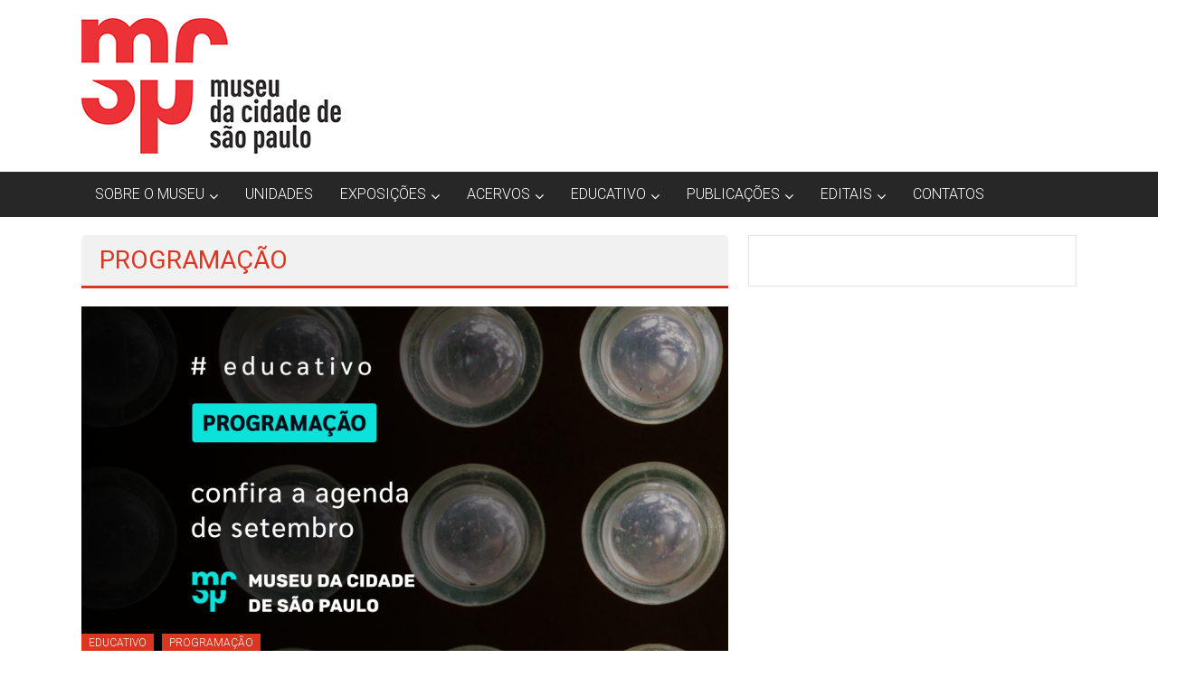

--- FILE ---
content_type: text/html; charset=UTF-8
request_url: https://www.museudacidade.prefeitura.sp.gov.br/category/educativo/programacao/
body_size: 13075
content:
<!DOCTYPE html>
<html lang="pt-BR">
<head>
	<meta charset="UTF-8">
	<meta name="viewport" content="width=device-width, initial-scale=1">
	<link rel="profile" href="https://gmpg.org/xfn/11">

	<title>PROGRAMAÇÃO &#8211; MCSP | Museu da Cidade de São Paulo</title>
<meta name='robots' content='max-image-preview:large' />
<meta name="dlm-version" content="5.1.7"><link rel='dns-prefetch' href='//www.googletagmanager.com' />
<link rel='dns-prefetch' href='//fonts.googleapis.com' />
<link rel="alternate" type="application/rss+xml" title="Feed para MCSP | Museu da Cidade de São Paulo &raquo;" href="https://www.museudacidade.prefeitura.sp.gov.br/feed/" />
<link rel="alternate" type="application/rss+xml" title="Feed de comentários para MCSP | Museu da Cidade de São Paulo &raquo;" href="https://www.museudacidade.prefeitura.sp.gov.br/comments/feed/" />
<link rel="alternate" type="application/rss+xml" title="Feed de categoria para MCSP | Museu da Cidade de São Paulo &raquo; PROGRAMAÇÃO" href="https://www.museudacidade.prefeitura.sp.gov.br/category/educativo/programacao/feed/" />
		<style>
			.lazyload,
			.lazyloading {
				max-width: 100%;
			}
		</style>
		<style id='wp-img-auto-sizes-contain-inline-css' type='text/css'>
img:is([sizes=auto i],[sizes^="auto," i]){contain-intrinsic-size:3000px 1500px}
/*# sourceURL=wp-img-auto-sizes-contain-inline-css */
</style>
<link rel='stylesheet' id='genesis-blocks-style-css-css' href='https://www.museudacidade.prefeitura.sp.gov.br/wp-content/plugins/genesis-blocks/dist/style-blocks.build.css?ver=1764959447' type='text/css' media='all' />
<style id='wp-emoji-styles-inline-css' type='text/css'>

	img.wp-smiley, img.emoji {
		display: inline !important;
		border: none !important;
		box-shadow: none !important;
		height: 1em !important;
		width: 1em !important;
		margin: 0 0.07em !important;
		vertical-align: -0.1em !important;
		background: none !important;
		padding: 0 !important;
	}
/*# sourceURL=wp-emoji-styles-inline-css */
</style>
<style id='classic-theme-styles-inline-css' type='text/css'>
.wp-block-button__link{background-color:#32373c;border-radius:9999px;box-shadow:none;color:#fff;font-size:1.125em;padding:calc(.667em + 2px) calc(1.333em + 2px);text-decoration:none}.wp-block-file__button{background:#32373c;color:#fff}.wp-block-accordion-heading{margin:0}.wp-block-accordion-heading__toggle{background-color:inherit!important;color:inherit!important}.wp-block-accordion-heading__toggle:not(:focus-visible){outline:none}.wp-block-accordion-heading__toggle:focus,.wp-block-accordion-heading__toggle:hover{background-color:inherit!important;border:none;box-shadow:none;color:inherit;padding:var(--wp--preset--spacing--20,1em) 0;text-decoration:none}.wp-block-accordion-heading__toggle:focus-visible{outline:auto;outline-offset:0}
/*# sourceURL=https://www.museudacidade.prefeitura.sp.gov.br/wp-content/plugins/gutenberg/build/styles/block-library/classic.min.css */
</style>
<style id='global-styles-inline-css' type='text/css'>
:root{--wp--preset--aspect-ratio--square: 1;--wp--preset--aspect-ratio--4-3: 4/3;--wp--preset--aspect-ratio--3-4: 3/4;--wp--preset--aspect-ratio--3-2: 3/2;--wp--preset--aspect-ratio--2-3: 2/3;--wp--preset--aspect-ratio--16-9: 16/9;--wp--preset--aspect-ratio--9-16: 9/16;--wp--preset--color--black: #000000;--wp--preset--color--cyan-bluish-gray: #abb8c3;--wp--preset--color--white: #ffffff;--wp--preset--color--pale-pink: #f78da7;--wp--preset--color--vivid-red: #cf2e2e;--wp--preset--color--luminous-vivid-orange: #ff6900;--wp--preset--color--luminous-vivid-amber: #fcb900;--wp--preset--color--light-green-cyan: #7bdcb5;--wp--preset--color--vivid-green-cyan: #00d084;--wp--preset--color--pale-cyan-blue: #8ed1fc;--wp--preset--color--vivid-cyan-blue: #0693e3;--wp--preset--color--vivid-purple: #9b51e0;--wp--preset--gradient--vivid-cyan-blue-to-vivid-purple: linear-gradient(135deg,rgb(6,147,227) 0%,rgb(155,81,224) 100%);--wp--preset--gradient--light-green-cyan-to-vivid-green-cyan: linear-gradient(135deg,rgb(122,220,180) 0%,rgb(0,208,130) 100%);--wp--preset--gradient--luminous-vivid-amber-to-luminous-vivid-orange: linear-gradient(135deg,rgb(252,185,0) 0%,rgb(255,105,0) 100%);--wp--preset--gradient--luminous-vivid-orange-to-vivid-red: linear-gradient(135deg,rgb(255,105,0) 0%,rgb(207,46,46) 100%);--wp--preset--gradient--very-light-gray-to-cyan-bluish-gray: linear-gradient(135deg,rgb(238,238,238) 0%,rgb(169,184,195) 100%);--wp--preset--gradient--cool-to-warm-spectrum: linear-gradient(135deg,rgb(74,234,220) 0%,rgb(151,120,209) 20%,rgb(207,42,186) 40%,rgb(238,44,130) 60%,rgb(251,105,98) 80%,rgb(254,248,76) 100%);--wp--preset--gradient--blush-light-purple: linear-gradient(135deg,rgb(255,206,236) 0%,rgb(152,150,240) 100%);--wp--preset--gradient--blush-bordeaux: linear-gradient(135deg,rgb(254,205,165) 0%,rgb(254,45,45) 50%,rgb(107,0,62) 100%);--wp--preset--gradient--luminous-dusk: linear-gradient(135deg,rgb(255,203,112) 0%,rgb(199,81,192) 50%,rgb(65,88,208) 100%);--wp--preset--gradient--pale-ocean: linear-gradient(135deg,rgb(255,245,203) 0%,rgb(182,227,212) 50%,rgb(51,167,181) 100%);--wp--preset--gradient--electric-grass: linear-gradient(135deg,rgb(202,248,128) 0%,rgb(113,206,126) 100%);--wp--preset--gradient--midnight: linear-gradient(135deg,rgb(2,3,129) 0%,rgb(40,116,252) 100%);--wp--preset--font-size--small: 13px;--wp--preset--font-size--medium: 20px;--wp--preset--font-size--large: 36px;--wp--preset--font-size--x-large: 42px;--wp--preset--spacing--20: 0.44rem;--wp--preset--spacing--30: 0.67rem;--wp--preset--spacing--40: 1rem;--wp--preset--spacing--50: 1.5rem;--wp--preset--spacing--60: 2.25rem;--wp--preset--spacing--70: 3.38rem;--wp--preset--spacing--80: 5.06rem;--wp--preset--shadow--natural: 6px 6px 9px rgba(0, 0, 0, 0.2);--wp--preset--shadow--deep: 12px 12px 50px rgba(0, 0, 0, 0.4);--wp--preset--shadow--sharp: 6px 6px 0px rgba(0, 0, 0, 0.2);--wp--preset--shadow--outlined: 6px 6px 0px -3px rgb(255, 255, 255), 6px 6px rgb(0, 0, 0);--wp--preset--shadow--crisp: 6px 6px 0px rgb(0, 0, 0);}:where(body) { margin: 0; }:where(.is-layout-flex){gap: 0.5em;}:where(.is-layout-grid){gap: 0.5em;}body .is-layout-flex{display: flex;}.is-layout-flex{flex-wrap: wrap;align-items: center;}.is-layout-flex > :is(*, div){margin: 0;}body .is-layout-grid{display: grid;}.is-layout-grid > :is(*, div){margin: 0;}body{padding-top: 0px;padding-right: 0px;padding-bottom: 0px;padding-left: 0px;}:root :where(.wp-element-button, .wp-block-button__link){background-color: #32373c;border-width: 0;color: #fff;font-family: inherit;font-size: inherit;font-style: inherit;font-weight: inherit;letter-spacing: inherit;line-height: inherit;padding-top: calc(0.667em + 2px);padding-right: calc(1.333em + 2px);padding-bottom: calc(0.667em + 2px);padding-left: calc(1.333em + 2px);text-decoration: none;text-transform: inherit;}.has-black-color{color: var(--wp--preset--color--black) !important;}.has-cyan-bluish-gray-color{color: var(--wp--preset--color--cyan-bluish-gray) !important;}.has-white-color{color: var(--wp--preset--color--white) !important;}.has-pale-pink-color{color: var(--wp--preset--color--pale-pink) !important;}.has-vivid-red-color{color: var(--wp--preset--color--vivid-red) !important;}.has-luminous-vivid-orange-color{color: var(--wp--preset--color--luminous-vivid-orange) !important;}.has-luminous-vivid-amber-color{color: var(--wp--preset--color--luminous-vivid-amber) !important;}.has-light-green-cyan-color{color: var(--wp--preset--color--light-green-cyan) !important;}.has-vivid-green-cyan-color{color: var(--wp--preset--color--vivid-green-cyan) !important;}.has-pale-cyan-blue-color{color: var(--wp--preset--color--pale-cyan-blue) !important;}.has-vivid-cyan-blue-color{color: var(--wp--preset--color--vivid-cyan-blue) !important;}.has-vivid-purple-color{color: var(--wp--preset--color--vivid-purple) !important;}.has-black-background-color{background-color: var(--wp--preset--color--black) !important;}.has-cyan-bluish-gray-background-color{background-color: var(--wp--preset--color--cyan-bluish-gray) !important;}.has-white-background-color{background-color: var(--wp--preset--color--white) !important;}.has-pale-pink-background-color{background-color: var(--wp--preset--color--pale-pink) !important;}.has-vivid-red-background-color{background-color: var(--wp--preset--color--vivid-red) !important;}.has-luminous-vivid-orange-background-color{background-color: var(--wp--preset--color--luminous-vivid-orange) !important;}.has-luminous-vivid-amber-background-color{background-color: var(--wp--preset--color--luminous-vivid-amber) !important;}.has-light-green-cyan-background-color{background-color: var(--wp--preset--color--light-green-cyan) !important;}.has-vivid-green-cyan-background-color{background-color: var(--wp--preset--color--vivid-green-cyan) !important;}.has-pale-cyan-blue-background-color{background-color: var(--wp--preset--color--pale-cyan-blue) !important;}.has-vivid-cyan-blue-background-color{background-color: var(--wp--preset--color--vivid-cyan-blue) !important;}.has-vivid-purple-background-color{background-color: var(--wp--preset--color--vivid-purple) !important;}.has-black-border-color{border-color: var(--wp--preset--color--black) !important;}.has-cyan-bluish-gray-border-color{border-color: var(--wp--preset--color--cyan-bluish-gray) !important;}.has-white-border-color{border-color: var(--wp--preset--color--white) !important;}.has-pale-pink-border-color{border-color: var(--wp--preset--color--pale-pink) !important;}.has-vivid-red-border-color{border-color: var(--wp--preset--color--vivid-red) !important;}.has-luminous-vivid-orange-border-color{border-color: var(--wp--preset--color--luminous-vivid-orange) !important;}.has-luminous-vivid-amber-border-color{border-color: var(--wp--preset--color--luminous-vivid-amber) !important;}.has-light-green-cyan-border-color{border-color: var(--wp--preset--color--light-green-cyan) !important;}.has-vivid-green-cyan-border-color{border-color: var(--wp--preset--color--vivid-green-cyan) !important;}.has-pale-cyan-blue-border-color{border-color: var(--wp--preset--color--pale-cyan-blue) !important;}.has-vivid-cyan-blue-border-color{border-color: var(--wp--preset--color--vivid-cyan-blue) !important;}.has-vivid-purple-border-color{border-color: var(--wp--preset--color--vivid-purple) !important;}.has-vivid-cyan-blue-to-vivid-purple-gradient-background{background: var(--wp--preset--gradient--vivid-cyan-blue-to-vivid-purple) !important;}.has-light-green-cyan-to-vivid-green-cyan-gradient-background{background: var(--wp--preset--gradient--light-green-cyan-to-vivid-green-cyan) !important;}.has-luminous-vivid-amber-to-luminous-vivid-orange-gradient-background{background: var(--wp--preset--gradient--luminous-vivid-amber-to-luminous-vivid-orange) !important;}.has-luminous-vivid-orange-to-vivid-red-gradient-background{background: var(--wp--preset--gradient--luminous-vivid-orange-to-vivid-red) !important;}.has-very-light-gray-to-cyan-bluish-gray-gradient-background{background: var(--wp--preset--gradient--very-light-gray-to-cyan-bluish-gray) !important;}.has-cool-to-warm-spectrum-gradient-background{background: var(--wp--preset--gradient--cool-to-warm-spectrum) !important;}.has-blush-light-purple-gradient-background{background: var(--wp--preset--gradient--blush-light-purple) !important;}.has-blush-bordeaux-gradient-background{background: var(--wp--preset--gradient--blush-bordeaux) !important;}.has-luminous-dusk-gradient-background{background: var(--wp--preset--gradient--luminous-dusk) !important;}.has-pale-ocean-gradient-background{background: var(--wp--preset--gradient--pale-ocean) !important;}.has-electric-grass-gradient-background{background: var(--wp--preset--gradient--electric-grass) !important;}.has-midnight-gradient-background{background: var(--wp--preset--gradient--midnight) !important;}.has-small-font-size{font-size: var(--wp--preset--font-size--small) !important;}.has-medium-font-size{font-size: var(--wp--preset--font-size--medium) !important;}.has-large-font-size{font-size: var(--wp--preset--font-size--large) !important;}.has-x-large-font-size{font-size: var(--wp--preset--font-size--x-large) !important;}
:where(.wp-block-columns.is-layout-flex){gap: 2em;}:where(.wp-block-columns.is-layout-grid){gap: 2em;}
:root :where(.wp-block-pullquote){font-size: 1.5em;line-height: 1.6;}
:where(.wp-block-post-template.is-layout-flex){gap: 1.25em;}:where(.wp-block-post-template.is-layout-grid){gap: 1.25em;}
:where(.wp-block-term-template.is-layout-flex){gap: 1.25em;}:where(.wp-block-term-template.is-layout-grid){gap: 1.25em;}
/*# sourceURL=global-styles-inline-css */
</style>
<link rel='stylesheet' id='wpsm_ac-font-awesome-front-css' href='https://www.museudacidade.prefeitura.sp.gov.br/wp-content/plugins/responsive-accordion-and-collapse/css/font-awesome/css/font-awesome.min.css?ver=6.9' type='text/css' media='all' />
<link rel='stylesheet' id='wpsm_ac_bootstrap-front-css' href='https://www.museudacidade.prefeitura.sp.gov.br/wp-content/plugins/responsive-accordion-and-collapse/css/bootstrap-front.css?ver=6.9' type='text/css' media='all' />
<link rel='stylesheet' id='rt-fontawsome-css' href='https://www.museudacidade.prefeitura.sp.gov.br/wp-content/plugins/the-post-grid/assets/vendor/font-awesome/css/font-awesome.min.css?ver=7.8.8' type='text/css' media='all' />
<link rel='stylesheet' id='rt-tpg-css' href='https://www.museudacidade.prefeitura.sp.gov.br/wp-content/plugins/the-post-grid/assets/css/thepostgrid.min.css?ver=7.8.8' type='text/css' media='all' />
<link rel='stylesheet' id='colornews-style-css' href='https://www.museudacidade.prefeitura.sp.gov.br/wp-content/themes/colornews/style.css?ver=6.9' type='text/css' media='all' />
<link rel='stylesheet' id='colornews-child-style-css' href='https://www.museudacidade.prefeitura.sp.gov.br/wp-content/themes/colornews-child/style.css?ver=6.9' type='text/css' media='all' />
<link crossorigin="anonymous" rel='stylesheet' id='colornews-google-fonts-css' href='//fonts.googleapis.com/css?family=Roboto%3A400%2C300%2C700%2C900&#038;subset=latin%2Clatin-ext&#038;display=swap' type='text/css' media='all' />
<link rel='stylesheet' id='colornews-fontawesome-css' href='https://www.museudacidade.prefeitura.sp.gov.br/wp-content/themes/colornews/font-awesome/css/font-awesome.min.css?ver=4.4.0' type='text/css' media='all' />
<script type="text/javascript" src="https://www.museudacidade.prefeitura.sp.gov.br/wp-includes/js/jquery/jquery.min.js?ver=3.7.1" id="jquery-core-js"></script>
<script type="text/javascript" src="https://www.museudacidade.prefeitura.sp.gov.br/wp-includes/js/jquery/jquery-migrate.min.js?ver=3.4.1" id="jquery-migrate-js"></script>
<script type="text/javascript" src="https://www.museudacidade.prefeitura.sp.gov.br/wp-content/plugins/menu-in-post/js/main-min.js?ver=6.9" id="menu_in_post_frontend_script-js"></script>

<!-- Snippet da etiqueta do Google (gtag.js) adicionado pelo Site Kit -->
<!-- Snippet do Google Análises adicionado pelo Site Kit -->
<script type="text/javascript" src="https://www.googletagmanager.com/gtag/js?id=GT-T5NBL5ZR" id="google_gtagjs-js" async></script>
<script type="text/javascript" id="google_gtagjs-js-after">
/* <![CDATA[ */
window.dataLayer = window.dataLayer || [];function gtag(){dataLayer.push(arguments);}
gtag("set","linker",{"domains":["www.museudacidade.prefeitura.sp.gov.br"]});
gtag("js", new Date());
gtag("set", "developer_id.dZTNiMT", true);
gtag("config", "GT-T5NBL5ZR");
//# sourceURL=google_gtagjs-js-after
/* ]]> */
</script>
<link rel="https://api.w.org/" href="https://www.museudacidade.prefeitura.sp.gov.br/wp-json/" /><link rel="alternate" title="JSON" type="application/json" href="https://www.museudacidade.prefeitura.sp.gov.br/wp-json/wp/v2/categories/52" /><link rel="EditURI" type="application/rsd+xml" title="RSD" href="https://www.museudacidade.prefeitura.sp.gov.br/xmlrpc.php?rsd" />
<meta name="generator" content="WordPress 6.9" />
<meta name="generator" content="Site Kit by Google 1.170.0" />        <style>
            :root {
                --tpg-primary-color: #0d6efd;
                --tpg-secondary-color: #0654c4;
                --tpg-primary-light: #c4d0ff
            }

                    </style>
				<script>
			document.documentElement.className = document.documentElement.className.replace('no-js', 'js');
		</script>
				<style>
			.no-js img.lazyload {
				display: none;
			}

			figure.wp-block-image img.lazyloading {
				min-width: 150px;
			}

			.lazyload,
			.lazyloading {
				--smush-placeholder-width: 100px;
				--smush-placeholder-aspect-ratio: 1/1;
				width: var(--smush-image-width, var(--smush-placeholder-width)) !important;
				aspect-ratio: var(--smush-image-aspect-ratio, var(--smush-placeholder-aspect-ratio)) !important;
			}

						.lazyload, .lazyloading {
				opacity: 0;
			}

			.lazyloaded {
				opacity: 1;
				transition: opacity 400ms;
				transition-delay: 0ms;
			}

					</style>
		<meta name="generator" content="Elementor 3.34.0-dev2; features: e_font_icon_svg, additional_custom_breakpoints; settings: css_print_method-external, google_font-enabled, font_display-swap">
			<style>
				.e-con.e-parent:nth-of-type(n+4):not(.e-lazyloaded):not(.e-no-lazyload),
				.e-con.e-parent:nth-of-type(n+4):not(.e-lazyloaded):not(.e-no-lazyload) * {
					background-image: none !important;
				}
				@media screen and (max-height: 1024px) {
					.e-con.e-parent:nth-of-type(n+3):not(.e-lazyloaded):not(.e-no-lazyload),
					.e-con.e-parent:nth-of-type(n+3):not(.e-lazyloaded):not(.e-no-lazyload) * {
						background-image: none !important;
					}
				}
				@media screen and (max-height: 640px) {
					.e-con.e-parent:nth-of-type(n+2):not(.e-lazyloaded):not(.e-no-lazyload),
					.e-con.e-parent:nth-of-type(n+2):not(.e-lazyloaded):not(.e-no-lazyload) * {
						background-image: none !important;
					}
				}
			</style>
			<style type="text/css" id="custom-background-css">
body.custom-background { background-color: #ffffff; background-image: url("https://www.museudacidade.prefeitura.sp.gov.br/wp-content/themes/colornews/img/bg-pattern.jpg"); background-position: left top; background-size: auto; background-repeat: repeat; background-attachment: scroll; }
</style>
	<!-- Não existe versão amphtml disponível para essa URL. --><link rel="icon" href="https://www.museudacidade.prefeitura.sp.gov.br/wp-content/uploads/2019/10/cropped-cropped-logo-museu-da-cidade-2019-cor2-01-5-32x32.png" sizes="32x32" />
<link rel="icon" href="https://www.museudacidade.prefeitura.sp.gov.br/wp-content/uploads/2019/10/cropped-cropped-logo-museu-da-cidade-2019-cor2-01-5-192x192.png" sizes="192x192" />
<link rel="apple-touch-icon" href="https://www.museudacidade.prefeitura.sp.gov.br/wp-content/uploads/2019/10/cropped-cropped-logo-museu-da-cidade-2019-cor2-01-5-180x180.png" />
<meta name="msapplication-TileImage" content="https://www.museudacidade.prefeitura.sp.gov.br/wp-content/uploads/2019/10/cropped-cropped-logo-museu-da-cidade-2019-cor2-01-5-270x270.png" />
</head>

<body class="archive category category-programacao category-52 custom-background wp-custom-logo wp-embed-responsive wp-theme-colornews wp-child-theme-colornews-child rttpg rttpg-7.8.8 radius-frontend rttpg-body-wrap rttpg-flaticon metaslider-plugin  wide group-blog elementor-beta elementor-default elementor-kit-5225">


<div id="page" class="hfeed site">
		<a class="skip-link screen-reader-text" href="#main">Skip to content</a>

	<header id="masthead" class="site-header" role="banner">
		<div class="top-header-wrapper clearfix">
			<div class="tg-container">
				<div class="tg-inner-wrap">
									</div><!-- .tg-inner-wrap end -->
			</div><!-- .tg-container end -->
					</div><!-- .top-header-wrapper end  -->

				<div class="middle-header-wrapper  clearfix">
			<div class="tg-container">
				<div class="tg-inner-wrap">
											<div class="logo">

							<a href="https://www.museudacidade.prefeitura.sp.gov.br/" class="custom-logo-link" rel="home"><img width="287" height="150" data-src="https://www.museudacidade.prefeitura.sp.gov.br/wp-content/uploads/2019/11/cropped-logo-museu-da-cidade-20192.png" class="custom-logo lazyload" alt="MCSP | Museu da Cidade de São Paulo" decoding="async" src="[data-uri]" style="--smush-placeholder-width: 287px; --smush-placeholder-aspect-ratio: 287/150;" /></a>
						</div><!-- #logo -->
											<div id="header-text" class="screen-reader-text">
													<h3 id="site-title">
								<a href="https://www.museudacidade.prefeitura.sp.gov.br/" title="MCSP | Museu da Cidade de São Paulo" rel="home">MCSP | Museu da Cidade de São Paulo</a>
							</h3><!-- #site-title -->
																		<p id="site-description">O Museu da Cidade de São Paulo – complexo cultural museológico, de natureza socioantropológica, geográfica e histórica – propõe constituir-se como um espaço de reflexão, que tem como objeto permanente de estudo a cidade de São Paulo, compreendendo os aspectos da cidade contemporânea a partir da perspectiva cultural e ambiental.</p>
						<!-- #site-description -->
					</div><!-- #header-text -->
					<div class="header-advertise">
											</div><!-- .header-advertise end -->
				</div><!-- .tg-inner-wrap end -->
			</div><!-- .tg-container end -->
		</div><!-- .middle-header-wrapper end -->

		
		<div class="bottom-header-wrapper clearfix">
			<div class="bottom-arrow-wrap">
				<div class="tg-container">
					<div class="tg-inner-wrap">
												<nav id="site-navigation" class="main-navigation clearfix" role="navigation">
							<div class="menu-toggle hide">Menu</div>
							<ul id="nav" class="menu"><li id="menu-item-5163" class="menu-item menu-item-type-post_type menu-item-object-page menu-item-has-children menu-item-5163"><a href="https://www.museudacidade.prefeitura.sp.gov.br/sobre-mcsp/">SOBRE O MUSEU</a>
<ul class="sub-menu">
	<li id="menu-item-5197" class="menu-item menu-item-type-post_type menu-item-object-page menu-item-5197"><a href="https://www.museudacidade.prefeitura.sp.gov.br/sobre-mcsp/">QUEM SOMOS</a></li>
	<li id="menu-item-5195" class="menu-item menu-item-type-post_type menu-item-object-page menu-item-5195"><a href="https://www.museudacidade.prefeitura.sp.gov.br/missao-visao-e-valores/">MISSÃO, VISÃO E VALORES</a></li>
	<li id="menu-item-6759" class="menu-item menu-item-type-post_type menu-item-object-page menu-item-6759"><a href="https://www.museudacidade.prefeitura.sp.gov.br/sobre-mcsp/plano-museologico-do-museu-da-cidade-de-sao-paulo/">PLANO MUSEOLÓGICO</a></li>
	<li id="menu-item-6761" class="menu-item menu-item-type-post_type menu-item-object-post menu-item-6761"><a href="https://www.museudacidade.prefeitura.sp.gov.br/audiodescricao/">AUDIODESCRIÇÃO</a></li>
</ul>
</li>
<li id="menu-item-8422" class="menu-item menu-item-type-post_type menu-item-object-page menu-item-8422"><a href="https://www.museudacidade.prefeitura.sp.gov.br/unidades/">UNIDADES</a></li>
<li id="menu-item-5168" class="menu-item menu-item-type-post_type menu-item-object-page menu-item-has-children menu-item-5168"><a href="https://www.museudacidade.prefeitura.sp.gov.br/exposicoes/">EXPOSIÇÕES</a>
<ul class="sub-menu">
	<li id="menu-item-7852" class="menu-item menu-item-type-post_type menu-item-object-page menu-item-7852"><a href="https://www.museudacidade.prefeitura.sp.gov.br/exposicoes/publicacoes/">PUBLICAÇÕES</a></li>
	<li id="menu-item-5170" class="menu-item menu-item-type-post_type menu-item-object-page menu-item-5170"><a href="https://www.museudacidade.prefeitura.sp.gov.br/exposicoes/emcartaz/">EM CARTAZ</a></li>
	<li id="menu-item-5171" class="menu-item menu-item-type-post_type menu-item-object-page menu-item-5171"><a href="https://www.museudacidade.prefeitura.sp.gov.br/exposicoes/exposicoes-encerradas/">ENCERRADAS</a></li>
	<li id="menu-item-5193" class="menu-item menu-item-type-post_type menu-item-object-page menu-item-5193"><a href="https://www.museudacidade.prefeitura.sp.gov.br/exposicoes/tour-virtual/">TOUR VIRTUAL E VÍDEOS</a></li>
	<li id="menu-item-5172" class="menu-item menu-item-type-post_type menu-item-object-page menu-item-5172"><a href="https://www.museudacidade.prefeitura.sp.gov.br/exposicoes/politica-de-exposicoes/">POLÍTICA DE EXPOSIÇÕES</a></li>
</ul>
</li>
<li id="menu-item-5797" class="menu-item menu-item-type-post_type menu-item-object-page menu-item-has-children menu-item-5797"><a href="https://www.museudacidade.prefeitura.sp.gov.br/acervos-2/">ACERVOS</a>
<ul class="sub-menu">
	<li id="menu-item-5179" class="menu-item menu-item-type-post_type menu-item-object-page menu-item-5179"><a href="https://www.museudacidade.prefeitura.sp.gov.br/acervos/">NOSSOS ACERVOS</a></li>
	<li id="menu-item-5180" class="menu-item menu-item-type-post_type menu-item-object-page menu-item-5180"><a href="https://www.museudacidade.prefeitura.sp.gov.br/acervos/emprestimos-e-consultas/">EMPRÉSTIMOS E CONSULTAS</a></li>
	<li id="menu-item-5181" class="menu-item menu-item-type-post_type menu-item-object-page menu-item-5181"><a href="https://www.museudacidade.prefeitura.sp.gov.br/acervos/politica-de-aquisicao-e-descarte/">POLÍTICA DE GESTÃO DE ACERVOS</a></li>
</ul>
</li>
<li id="menu-item-5175" class="menu-item menu-item-type-taxonomy menu-item-object-category current-category-ancestor menu-item-has-children menu-item-5175"><a href="https://www.museudacidade.prefeitura.sp.gov.br/category/educativo/">EDUCATIVO</a>
<ul class="sub-menu">
	<li id="menu-item-5798" class="menu-item menu-item-type-post_type menu-item-object-page menu-item-5798"><a href="https://www.museudacidade.prefeitura.sp.gov.br/agendamentos/">AGENDAMENTO DE GRUPOS</a></li>
	<li id="menu-item-7276" class="menu-item menu-item-type-post_type menu-item-object-post menu-item-7276"><a href="https://www.museudacidade.prefeitura.sp.gov.br/programacao-educativa/">PROGRAMAÇÃO EDUCATIVA</a></li>
	<li id="menu-item-7256" class="menu-item menu-item-type-post_type menu-item-object-post menu-item-7256"><a href="https://www.museudacidade.prefeitura.sp.gov.br/rede-de-acessos-2/">FORMAÇÃO PARA PROFESSORES</a></li>
	<li id="menu-item-7748" class="menu-item menu-item-type-post_type menu-item-object-post menu-item-7748"><a href="https://www.museudacidade.prefeitura.sp.gov.br/elementor-7742/">VISITA PARA GUIAS DE TURISMO</a></li>
	<li id="menu-item-7238" class="menu-item menu-item-type-post_type menu-item-object-post menu-item-has-children menu-item-7238"><a href="https://www.museudacidade.prefeitura.sp.gov.br/escola-de-acessos/">ESCOLA DE ACESSOS</a>
	<ul class="sub-menu">
		<li id="menu-item-7267" class="menu-item menu-item-type-post_type menu-item-object-post menu-item-7267"><a href="https://www.museudacidade.prefeitura.sp.gov.br/beco-vivo-espaco-de-convivencia/">BECO VIVO: ESPAÇO DE CONVIVÊNCIA</a></li>
		<li id="menu-item-7249" class="menu-item menu-item-type-post_type menu-item-object-post menu-item-7249"><a href="https://www.museudacidade.prefeitura.sp.gov.br/rede-de-acessos/">REDE DE ACESSOS</a></li>
		<li id="menu-item-7760" class="menu-item menu-item-type-post_type menu-item-object-post menu-item-7760"><a href="https://www.museudacidade.prefeitura.sp.gov.br/7704-2/">Guia da Rede de Acessos</a></li>
	</ul>
</li>
</ul>
</li>
<li id="menu-item-6471" class="menu-item menu-item-type-taxonomy menu-item-object-category menu-item-has-children menu-item-6471"><a href="https://www.museudacidade.prefeitura.sp.gov.br/category/publicacoes-2/">PUBLICAÇÕES</a>
<ul class="sub-menu">
	<li id="menu-item-5877" class="menu-item menu-item-type-post_type menu-item-object-page menu-item-5877"><a href="https://www.museudacidade.prefeitura.sp.gov.br/programacao/dialogos-no-museu/livro_dialogos_entre_museu_e_tecnologia/">Diálogos Entre Museu e Tecnologia</a></li>
	<li id="menu-item-5789" class="menu-item menu-item-type-post_type menu-item-object-page menu-item-has-children menu-item-5789"><a href="https://www.museudacidade.prefeitura.sp.gov.br/materiais-educativos/">PUBLICAÇÕES EDUCATIVAS</a>
	<ul class="sub-menu">
		<li id="menu-item-7695" class="menu-item menu-item-type-post_type menu-item-object-post menu-item-7695"><a href="https://www.museudacidade.prefeitura.sp.gov.br/tamanduatei-corpo-identidade-e-memoria/">Tamanduateí: corpo, identidade e memória</a></li>
		<li id="menu-item-7509" class="menu-item menu-item-type-post_type menu-item-object-post menu-item-7509"><a href="https://www.museudacidade.prefeitura.sp.gov.br/chao-educativo/">Chão Educativo</a></li>
		<li id="menu-item-6828" class="menu-item menu-item-type-post_type menu-item-object-post menu-item-6828"><a href="https://www.museudacidade.prefeitura.sp.gov.br/sinalario-a-cidade-e-seus-sinais/">Sinalário – A cidade e seus sinais</a></li>
		<li id="menu-item-6627" class="menu-item menu-item-type-post_type menu-item-object-post menu-item-6627"><a href="https://www.museudacidade.prefeitura.sp.gov.br/cartografias-da-imigracao-no-centro-de-sao-paulo/">Cartografias da imigração no centro de São Paulo</a></li>
		<li id="menu-item-6606" class="menu-item menu-item-type-post_type menu-item-object-post menu-item-6606"><a href="https://www.museudacidade.prefeitura.sp.gov.br/memorias-soterradas/">Memórias Soterradas</a></li>
		<li id="menu-item-6590" class="menu-item menu-item-type-post_type menu-item-object-post menu-item-6590"><a href="https://www.museudacidade.prefeitura.sp.gov.br/ludo-rio-das-casas/">Ludo Rio das Casas</a></li>
		<li id="menu-item-6493" class="menu-item menu-item-type-post_type menu-item-object-post menu-item-6493"><a href="https://www.museudacidade.prefeitura.sp.gov.br/material-educativo-interseccoes-negrosas-indigenas-e-perifericosas-na-cidade-de-sao-paulo/">Intersecções – Negros(as), Indígenas e Periféricos(as)</a></li>
		<li id="menu-item-5823" class="menu-item menu-item-type-post_type menu-item-object-post menu-item-5823"><a href="https://www.museudacidade.prefeitura.sp.gov.br/infancias-em-sao-paulo-publicacao-para-professores/">Infâncias em São Paulo</a></li>
		<li id="menu-item-5824" class="menu-item menu-item-type-post_type menu-item-object-post menu-item-5824"><a href="https://www.museudacidade.prefeitura.sp.gov.br/material-educativo-memoria-da-resistencia/">Memória da Resistência</a></li>
	</ul>
</li>
	<li id="menu-item-6474" class="menu-item menu-item-type-taxonomy menu-item-object-category menu-item-has-children menu-item-6474"><a href="https://www.museudacidade.prefeitura.sp.gov.br/category/vamosconversar/">#VAMOSCONVERSAR</a>
	<ul class="sub-menu">
		<li id="menu-item-6721" class="menu-item menu-item-type-post_type menu-item-object-post menu-item-6721"><a href="https://www.museudacidade.prefeitura.sp.gov.br/elementor-6711/">Religiosidade em São Paulo: Arte, política e sociedade</a></li>
		<li id="menu-item-6697" class="menu-item menu-item-type-post_type menu-item-object-post menu-item-6697"><a href="https://www.museudacidade.prefeitura.sp.gov.br/uma-sao-paulo-negra/">Entre a rua 15 de novembro e o Largo Paissandu: Uma São Paulo Negra</a></li>
		<li id="menu-item-6243" class="menu-item menu-item-type-post_type menu-item-object-page menu-item-6243"><a href="https://www.museudacidade.prefeitura.sp.gov.br/territorios-educacionais-pertencimento-e-inclusao-nos-espacos-urbanos/">Territórios Educacionais</a></li>
		<li id="menu-item-5945" class="menu-item menu-item-type-post_type menu-item-object-page menu-item-5945"><a href="https://www.museudacidade.prefeitura.sp.gov.br/o-que-comemorar-a-festa-como-instrumento-politico/">O que comemorar? A festa como instrumento político</a></li>
		<li id="menu-item-5841" class="menu-item menu-item-type-post_type menu-item-object-page menu-item-5841"><a href="https://www.museudacidade.prefeitura.sp.gov.br/5834-2/">Mulheres em movimento</a></li>
		<li id="menu-item-5822" class="menu-item menu-item-type-post_type menu-item-object-post menu-item-5822"><a href="https://www.museudacidade.prefeitura.sp.gov.br/materiais-educativos-a-partir-deste-mes-o-museu-da-cidade-de-sao-paulo-disponibilizara-conteudos-em-pdf-para-serem-utilizados-por-educadores-professores-e-curiosos/">Praças e parques de São Paulo</a></li>
	</ul>
</li>
	<li id="menu-item-5183" class="menu-item menu-item-type-post_type menu-item-object-page menu-item-has-children menu-item-5183"><a href="https://www.museudacidade.prefeitura.sp.gov.br/revista/">REVISTA MEMORICIDADE</a>
	<ul class="sub-menu">
		<li id="menu-item-5184" class="menu-item menu-item-type-post_type menu-item-object-page menu-item-5184"><a href="https://www.museudacidade.prefeitura.sp.gov.br/revista/sobre-a-revista/">Sobre a Revista</a></li>
		<li id="menu-item-5188" class="menu-item menu-item-type-post_type menu-item-object-page menu-item-5188"><a href="https://www.museudacidade.prefeitura.sp.gov.br/revista/expediente/">Expediente</a></li>
		<li id="menu-item-5186" class="menu-item menu-item-type-post_type menu-item-object-page menu-item-5186"><a href="https://www.museudacidade.prefeitura.sp.gov.br/revista/conselho-editorial/">Conselho Editorial</a></li>
		<li id="menu-item-5185" class="menu-item menu-item-type-post_type menu-item-object-page menu-item-5185"><a href="https://www.museudacidade.prefeitura.sp.gov.br/revista/submissoes/">Edital</a></li>
		<li id="menu-item-5190" class="menu-item menu-item-type-post_type menu-item-object-page menu-item-5190"><a href="https://www.museudacidade.prefeitura.sp.gov.br/revista/numero-atual/">Número Atual</a></li>
		<li id="menu-item-5189" class="menu-item menu-item-type-post_type menu-item-object-page menu-item-5189"><a href="https://www.museudacidade.prefeitura.sp.gov.br/revista/numero-anterior/">Número Anterior</a></li>
		<li id="menu-item-5187" class="menu-item menu-item-type-post_type menu-item-object-page menu-item-5187"><a href="https://www.museudacidade.prefeitura.sp.gov.br/revista/declaracao-privacidade/">Declaração de Privacidade</a></li>
	</ul>
</li>
</ul>
</li>
<li id="menu-item-7026" class="menu-item menu-item-type-post_type menu-item-object-page menu-item-has-children menu-item-7026"><a href="https://www.museudacidade.prefeitura.sp.gov.br/editais-2/">EDITAIS</a>
<ul class="sub-menu">
	<li id="menu-item-7017" class="menu-item menu-item-type-post_type menu-item-object-page menu-item-7017"><a href="https://www.museudacidade.prefeitura.sp.gov.br/editalartenomuseudacidade/">Edital de Artes Visuais</a></li>
</ul>
</li>
<li id="menu-item-5178" class="menu-item menu-item-type-post_type menu-item-object-page menu-item-5178"><a href="https://www.museudacidade.prefeitura.sp.gov.br/contato/">CONTATOS</a></li>
</ul>						</nav><!-- .nav end -->
											</div><!-- #tg-inner-wrap -->
				</div><!-- #tg-container -->
			</div><!-- #bottom-arrow-wrap -->
		</div><!-- #bottom-header-wrapper -->

		
			</header><!-- #masthead -->
		
   
   <div id="main" class="clearfix">
      <div class="tg-container">
         <div class="tg-inner-wrap clearfix">
            <div id="main-content-section clearfix">
               <div id="primary">

            		
            			<header class="page-header">
            				<h1 class="page-title">PROGRAMAÇÃO</h1>            			</header><!-- .page-header -->

            			            			
            				
<article id="post-7876" class="post-7876 post type-post status-publish format-standard has-post-thumbnail hentry category-educativo category-programacao">
   
   
   <div class="figure-cat-wrap featured-image-enable">
               <div class="featured-image">
            <a href="https://www.museudacidade.prefeitura.sp.gov.br/programacao-educativa-setembro/" title="PROGRAMAÇÃO EDUCATIVA | SETEMBRO"><img fetchpriority="high" width="715" height="400" src="https://www.museudacidade.prefeitura.sp.gov.br/wp-content/uploads/2025/09/Feed-1_Programacao-Setembro-715x400.png" class="attachment-colornews-featured-image size-colornews-featured-image wp-post-image" alt="" decoding="async" /></a>
         </div>
      
      <div class="category-collection"><span class="cat-links"><a href="https://www.museudacidade.prefeitura.sp.gov.br/category/educativo/"  rel="category tag">EDUCATIVO</a></span>&nbsp;<span class="cat-links"><a href="https://www.museudacidade.prefeitura.sp.gov.br/category/educativo/programacao/"  rel="category tag">PROGRAMAÇÃO</a></span>&nbsp;</div>   </div>

   
   <span class="posted-on"><a href="https://www.museudacidade.prefeitura.sp.gov.br/programacao-educativa-setembro/" title="14:37" rel="bookmark"><time class="entry-date published" datetime="2025-09-05T14:37:10-03:00">5 de setembro de 2025</time><time class="updated" datetime="2025-09-05T14:40:40-03:00">5 de setembro de 2025</time></a></span>
   <header class="entry-header">
      <h2 class="entry-title">
         <a href="https://www.museudacidade.prefeitura.sp.gov.br/programacao-educativa-setembro/" title="PROGRAMAÇÃO EDUCATIVA | SETEMBRO">PROGRAMAÇÃO EDUCATIVA | SETEMBRO</a>
      </h2>
   </header>

   <div class="below-entry-meta">
			<span class="byline"><span class="author vcard"><i class="fa fa-user"></i><a class="url fn n" href="https://www.museudacidade.prefeitura.sp.gov.br/author/admin/" title="Admin">
																															Posted By: Admin						</a></span></span>

			</div>
	<div class="entry-content">
		<p>Confira a programação educativa, no mês de setembro, do educativo Museu da Cidade de São Paulo! Cartografias do Ipiranga Com Lidia Bardaouil e Wellington</p>

			</div><!-- .entry-content -->

   <div class="entry-anchor-link">
      <a class="more-link" title="PROGRAMAÇÃO EDUCATIVA | SETEMBRO" href="https://www.museudacidade.prefeitura.sp.gov.br/programacao-educativa-setembro/"><span>Read more</span></a>
   </div>

   </article><!-- #post-## -->
            			
            				
<article id="post-7622" class="post-7622 post type-post status-publish format-standard has-post-thumbnail hentry category-educativo category-programacao">
   
   
   <div class="figure-cat-wrap featured-image-enable">
               <div class="featured-image">
            <a href="https://www.museudacidade.prefeitura.sp.gov.br/maio-programacao-educativa/" title="MAIO | PROGRAMAÇÃO EDUCATIVA"><img width="715" height="400" data-src="https://www.museudacidade.prefeitura.sp.gov.br/wp-content/uploads/2025/04/bannersite-3-715x400.jpg" class="attachment-colornews-featured-image size-colornews-featured-image wp-post-image lazyload" alt="" decoding="async" src="[data-uri]" style="--smush-placeholder-width: 715px; --smush-placeholder-aspect-ratio: 715/400;" /></a>
         </div>
      
      <div class="category-collection"><span class="cat-links"><a href="https://www.museudacidade.prefeitura.sp.gov.br/category/educativo/"  rel="category tag">EDUCATIVO</a></span>&nbsp;<span class="cat-links"><a href="https://www.museudacidade.prefeitura.sp.gov.br/category/educativo/programacao/"  rel="category tag">PROGRAMAÇÃO</a></span>&nbsp;</div>   </div>

   
   <span class="posted-on"><a href="https://www.museudacidade.prefeitura.sp.gov.br/maio-programacao-educativa/" title="10:42" rel="bookmark"><time class="entry-date published" datetime="2025-04-29T10:42:43-03:00">29 de abril de 2025</time><time class="updated" datetime="2025-04-29T12:01:44-03:00">29 de abril de 2025</time></a></span>
   <header class="entry-header">
      <h2 class="entry-title">
         <a href="https://www.museudacidade.prefeitura.sp.gov.br/maio-programacao-educativa/" title="MAIO | PROGRAMAÇÃO EDUCATIVA">MAIO | PROGRAMAÇÃO EDUCATIVA</a>
      </h2>
   </header>

   <div class="below-entry-meta">
			<span class="byline"><span class="author vcard"><i class="fa fa-user"></i><a class="url fn n" href="https://www.museudacidade.prefeitura.sp.gov.br/author/admin/" title="Admin">
																															Posted By: Admin						</a></span></span>

			</div>
	<div class="entry-content">
		<p>CLUBE DE LEITURA Vamos ler?Os educadores jodes moreira, Alaíde Cadima, Gabriela Nunes e Vitória Dias Cuba em parceria com a Biblioteca Paulo Duarte convidam</p>

			</div><!-- .entry-content -->

   <div class="entry-anchor-link">
      <a class="more-link" title="MAIO | PROGRAMAÇÃO EDUCATIVA" href="https://www.museudacidade.prefeitura.sp.gov.br/maio-programacao-educativa/"><span>Read more</span></a>
   </div>

   </article><!-- #post-## -->
            			
            				
<article id="post-5845" class="post-5845 post type-post status-publish format-standard has-post-thumbnail hentry category-educativo category-programacao">
   
   
   <div class="figure-cat-wrap featured-image-enable">
               <div class="featured-image">
            <a href="https://www.museudacidade.prefeitura.sp.gov.br/visita-mediada-sp-territorio-indigena/" title="Visita mediada | SP, Território Indígena"><img width="715" height="400" data-src="https://www.museudacidade.prefeitura.sp.gov.br/wp-content/uploads/2023/04/Feed_Visita-mediada-a-exposicao-roda-de-conversa-SP-Territorio-Indigena-715x400.png" class="attachment-colornews-featured-image size-colornews-featured-image wp-post-image lazyload" alt="Fotografia de partes de uma pessoa sentada com as pernas cruzadas, veste uma calça florida, sapato bege e uma pulseira verde, amarela e preta feita com miçangas típicas de regiões indígenas do Brasil. Sobre a imagem há as informações contidas na postagem." decoding="async" src="[data-uri]" style="--smush-placeholder-width: 715px; --smush-placeholder-aspect-ratio: 715/400;" /></a>
         </div>
      
      <div class="category-collection"><span class="cat-links"><a href="https://www.museudacidade.prefeitura.sp.gov.br/category/educativo/"  rel="category tag">EDUCATIVO</a></span>&nbsp;<span class="cat-links"><a href="https://www.museudacidade.prefeitura.sp.gov.br/category/educativo/programacao/"  rel="category tag">PROGRAMAÇÃO</a></span>&nbsp;</div>   </div>

   
   <span class="posted-on"><a href="https://www.museudacidade.prefeitura.sp.gov.br/visita-mediada-sp-territorio-indigena/" title="15:09" rel="bookmark"><time class="entry-date published" datetime="2023-04-27T15:09:55-03:00">27 de abril de 2023</time><time class="updated" datetime="2023-04-27T16:01:09-03:00">27 de abril de 2023</time></a></span>
   <header class="entry-header">
      <h2 class="entry-title">
         <a href="https://www.museudacidade.prefeitura.sp.gov.br/visita-mediada-sp-territorio-indigena/" title="Visita mediada | SP, Território Indígena">Visita mediada | SP, Território Indígena</a>
      </h2>
   </header>

   <div class="below-entry-meta">
			<span class="byline"><span class="author vcard"><i class="fa fa-user"></i><a class="url fn n" href="https://www.museudacidade.prefeitura.sp.gov.br/author/admin/" title="Admin">
																															Posted By: Admin						</a></span></span>

			</div>
	<div class="entry-content">
		<p>Convidamos a todes para uma visita junto ao educativo do Museu da Cidade de São Paulo à exposição &#8220;Intersecções Negros(as), indígenas e periféricos(as) na</p>

			</div><!-- .entry-content -->

   <div class="entry-anchor-link">
      <a class="more-link" title="Visita mediada | SP, Território Indígena" href="https://www.museudacidade.prefeitura.sp.gov.br/visita-mediada-sp-territorio-indigena/"><span>Read more</span></a>
   </div>

   </article><!-- #post-## -->
            			
            				
<article id="post-3927" class="post-3927 post type-post status-publish format-standard has-post-thumbnail hentry category-educativo category-programacao">
   
   
   <div class="figure-cat-wrap featured-image-enable">
               <div class="featured-image">
            <a href="https://www.museudacidade.prefeitura.sp.gov.br/pelas-cores-do-arco-iris-live-de-contacao-de-historias/" title="Pelas cores do arco íris | Live de contação de histórias"><img width="715" height="400" data-src="https://www.museudacidade.prefeitura.sp.gov.br/wp-content/uploads/2021/09/Feed_1-715x400.png" class="attachment-colornews-featured-image size-colornews-featured-image wp-post-image lazyload" alt="" decoding="async" src="[data-uri]" style="--smush-placeholder-width: 715px; --smush-placeholder-aspect-ratio: 715/400;" /></a>
         </div>
      
      <div class="category-collection"><span class="cat-links"><a href="https://www.museudacidade.prefeitura.sp.gov.br/category/educativo/"  rel="category tag">EDUCATIVO</a></span>&nbsp;<span class="cat-links"><a href="https://www.museudacidade.prefeitura.sp.gov.br/category/educativo/programacao/"  rel="category tag">PROGRAMAÇÃO</a></span>&nbsp;</div>   </div>

   
   <span class="posted-on"><a href="https://www.museudacidade.prefeitura.sp.gov.br/pelas-cores-do-arco-iris-live-de-contacao-de-historias/" title="14:52" rel="bookmark"><time class="entry-date published" datetime="2021-09-14T14:52:14-03:00">14 de setembro de 2021</time><time class="updated" datetime="2021-09-14T14:52:21-03:00">14 de setembro de 2021</time></a></span>
   <header class="entry-header">
      <h2 class="entry-title">
         <a href="https://www.museudacidade.prefeitura.sp.gov.br/pelas-cores-do-arco-iris-live-de-contacao-de-historias/" title="Pelas cores do arco íris | Live de contação de histórias">Pelas cores do arco íris | Live de contação de histórias</a>
      </h2>
   </header>

   <div class="below-entry-meta">
			<span class="byline"><span class="author vcard"><i class="fa fa-user"></i><a class="url fn n" href="https://www.museudacidade.prefeitura.sp.gov.br/author/admin/" title="Admin">
																															Posted By: Admin						</a></span></span>

			</div>
	<div class="entry-content">
		<p>Em tempos de pandemia, é necessário que os profissionais da cultura e da educação se reinventem para incluir novas dinâmicas em suas programações, não</p>

			</div><!-- .entry-content -->

   <div class="entry-anchor-link">
      <a class="more-link" title="Pelas cores do arco íris | Live de contação de histórias" href="https://www.museudacidade.prefeitura.sp.gov.br/pelas-cores-do-arco-iris-live-de-contacao-de-historias/"><span>Read more</span></a>
   </div>

   </article><!-- #post-## -->
            			
            				
<article id="post-3232" class="post-3232 post type-post status-publish format-standard has-post-thumbnail hentry category-educativo category-programacao">
   
   
   <div class="figure-cat-wrap featured-image-enable">
               <div class="featured-image">
            <a href="https://www.museudacidade.prefeitura.sp.gov.br/conhecendo-o-museu-da-cidade-de-sao-paulo/" title="Conhecendo o Museu da Cidade de São Paulo"><img width="715" height="400" data-src="https://www.museudacidade.prefeitura.sp.gov.br/wp-content/uploads/2021/03/Conhecendo-o-museu_Tsite-715x400.jpg" class="attachment-colornews-featured-image size-colornews-featured-image wp-post-image lazyload" alt="" decoding="async" data-srcset="https://www.museudacidade.prefeitura.sp.gov.br/wp-content/uploads/2021/03/Conhecendo-o-museu_Tsite-715x400.jpg 715w, https://www.museudacidade.prefeitura.sp.gov.br/wp-content/uploads/2021/03/Conhecendo-o-museu_Tsite-300x169.jpg 300w" data-sizes="(max-width: 715px) 100vw, 715px" src="[data-uri]" style="--smush-placeholder-width: 715px; --smush-placeholder-aspect-ratio: 715/400;" /></a>
         </div>
      
      <div class="category-collection"><span class="cat-links"><a href="https://www.museudacidade.prefeitura.sp.gov.br/category/educativo/"  rel="category tag">EDUCATIVO</a></span>&nbsp;<span class="cat-links"><a href="https://www.museudacidade.prefeitura.sp.gov.br/category/educativo/programacao/"  rel="category tag">PROGRAMAÇÃO</a></span>&nbsp;</div>   </div>

   
   <span class="posted-on"><a href="https://www.museudacidade.prefeitura.sp.gov.br/conhecendo-o-museu-da-cidade-de-sao-paulo/" title="12:18" rel="bookmark"><time class="entry-date published" datetime="2021-03-03T12:18:01-03:00">3 de março de 2021</time><time class="updated" datetime="2021-03-03T15:51:19-03:00">3 de março de 2021</time></a></span>
   <header class="entry-header">
      <h2 class="entry-title">
         <a href="https://www.museudacidade.prefeitura.sp.gov.br/conhecendo-o-museu-da-cidade-de-sao-paulo/" title="Conhecendo o Museu da Cidade de São Paulo">Conhecendo o Museu da Cidade de São Paulo</a>
      </h2>
   </header>

   <div class="below-entry-meta">
			<span class="byline"><span class="author vcard"><i class="fa fa-user"></i><a class="url fn n" href="https://www.museudacidade.prefeitura.sp.gov.br/author/nadiab/" title="nadiab">
																															Posted By: nadiab						</a></span></span>

			</div>
	<div class="entry-content">
		<p>Edit: [VAGAS ESGOTADAS] Estão abertas as inscrições da segunda turma do curso online Conhecendo o Museu da Cidade de São Paulo. Oferecido pelas secretarias</p>

			</div><!-- .entry-content -->

   <div class="entry-anchor-link">
      <a class="more-link" title="Conhecendo o Museu da Cidade de São Paulo" href="https://www.museudacidade.prefeitura.sp.gov.br/conhecendo-o-museu-da-cidade-de-sao-paulo/"><span>Read more</span></a>
   </div>

   </article><!-- #post-## -->
            			
            			
            		
         		</div><!-- #primary end -->
               
<div id="secondary">
         
      <aside id="block-24" class="widget widget_block widget_text">
<p class="right-sidebar wp-block-paragraph"></p>
</aside>
   </div>            </div><!-- #main-content-section end -->
         </div><!-- .tg-inner-wrap -->
      </div><!-- .tg-container -->
   </div><!-- #main -->

   
   
   	<footer id="colophon">
      <div id="top-footer">
   <div class="tg-container">
      <div class="tg-inner-wrap">
         <div class="top-footer-content-wrapper">
            <div class="tg-column-wrapper">
               <div class="tg-footer-column-3">
                  <aside id="media_image-2" class="widget widget_media_image"><img width="300" height="134" data-src="https://www.museudacidade.prefeitura.sp.gov.br/wp-content/uploads/2025/12/LOGO_PREFEITURADESAOPAULO_HORIZONTAL_MONOCROMATICO_BRANCO_PT-300x134.png" class="image wp-image-8010  attachment-medium size-medium lazyload" alt="" style="--smush-placeholder-width: 300px; --smush-placeholder-aspect-ratio: 300/134;max-width: 100%; height: auto;" decoding="async" data-srcset="https://www.museudacidade.prefeitura.sp.gov.br/wp-content/uploads/2025/12/LOGO_PREFEITURADESAOPAULO_HORIZONTAL_MONOCROMATICO_BRANCO_PT-300x134.png 300w, https://www.museudacidade.prefeitura.sp.gov.br/wp-content/uploads/2025/12/LOGO_PREFEITURADESAOPAULO_HORIZONTAL_MONOCROMATICO_BRANCO_PT-1024x459.png 1024w, https://www.museudacidade.prefeitura.sp.gov.br/wp-content/uploads/2025/12/LOGO_PREFEITURADESAOPAULO_HORIZONTAL_MONOCROMATICO_BRANCO_PT-768x344.png 768w, https://www.museudacidade.prefeitura.sp.gov.br/wp-content/uploads/2025/12/LOGO_PREFEITURADESAOPAULO_HORIZONTAL_MONOCROMATICO_BRANCO_PT-1536x688.png 1536w, https://www.museudacidade.prefeitura.sp.gov.br/wp-content/uploads/2025/12/LOGO_PREFEITURADESAOPAULO_HORIZONTAL_MONOCROMATICO_BRANCO_PT-2048x917.png 2048w" data-sizes="(max-width: 300px) 100vw, 300px" src="[data-uri]" /></aside>               </div>
               <div class="tg-footer-column-3">
                                 </div>
               <div class="tg-footer-column-3">
                  <aside id="text-2" class="widget widget_text"><h3 class="widget-title title-block-wrap clearfix"><span class="block-title"><span>Contato</span></span></h3>			<div class="textwidget"><p>Rua Roberto Simonsen, 136 &#8211; Sé<br />
CEP 01017-020</p>
<p><a href="mailto:museudacidade@prefeitura.sp.gov.br">museudacidade@prefeitura.sp.gov.br</a></p>
</div>
		</aside>               </div>
            </div><!-- .tg-column-wrapper end -->
         </div><!-- .top-footer-content-wrapper end -->
      </div><!-- .tg-inner-wrap end -->
   </div><!-- .tg-container end -->
</div><!-- .top-footer end -->
      <div id="bottom-footer">
         <div class="tg-container">
            <div class="tg-inner-wrap">
   <div class="copyright" style="color: #fff; text-align: center; padding: 0px 0;">
      <p>&copy; 2026 Museu da Cidade de São Paulo. Todos os direitos reservados.</p>
   </div>
</div>
         </div>
      </div>
	</footer><!-- #colophon end -->
   <a href="#masthead" id="scroll-up"><i class="fa fa-arrow-up"></i></a>
</div><!-- #page end -->

<script type="speculationrules">
{"prefetch":[{"source":"document","where":{"and":[{"href_matches":"/*"},{"not":{"href_matches":["/wp-*.php","/wp-admin/*","/wp-content/uploads/*","/wp-content/*","/wp-content/plugins/*","/wp-content/themes/colornews-child/*","/wp-content/themes/colornews/*","/*\\?(.+)"]}},{"not":{"selector_matches":"a[rel~=\"nofollow\"]"}},{"not":{"selector_matches":".no-prefetch, .no-prefetch a"}}]},"eagerness":"conservative"}]}
</script>
	<script type="text/javascript">
		function genesisBlocksShare( url, title, w, h ){
			var left = ( window.innerWidth / 2 )-( w / 2 );
			var top  = ( window.innerHeight / 2 )-( h / 2 );
			return window.open(url, title, 'toolbar=no, location=no, directories=no, status=no, menubar=no, scrollbars=no, resizable=no, copyhistory=no, width=600, height=600, top='+top+', left='+left);
		}
	</script>
				<script>
				const lazyloadRunObserver = () => {
					const lazyloadBackgrounds = document.querySelectorAll( `.e-con.e-parent:not(.e-lazyloaded)` );
					const lazyloadBackgroundObserver = new IntersectionObserver( ( entries ) => {
						entries.forEach( ( entry ) => {
							if ( entry.isIntersecting ) {
								let lazyloadBackground = entry.target;
								if( lazyloadBackground ) {
									lazyloadBackground.classList.add( 'e-lazyloaded' );
								}
								lazyloadBackgroundObserver.unobserve( entry.target );
							}
						});
					}, { rootMargin: '200px 0px 200px 0px' } );
					lazyloadBackgrounds.forEach( ( lazyloadBackground ) => {
						lazyloadBackgroundObserver.observe( lazyloadBackground );
					} );
				};
				const events = [
					'DOMContentLoaded',
					'elementor/lazyload/observe',
				];
				events.forEach( ( event ) => {
					document.addEventListener( event, lazyloadRunObserver );
				} );
			</script>
			<script type="text/javascript" src="https://www.museudacidade.prefeitura.sp.gov.br/wp-content/plugins/responsive-accordion-and-collapse/js/accordion-custom.js?ver=6.9" id="call_ac-custom-js-front-js"></script>
<script type="text/javascript" src="https://www.museudacidade.prefeitura.sp.gov.br/wp-content/plugins/responsive-accordion-and-collapse/js/accordion.js?ver=6.9" id="call_ac-js-front-js"></script>
<script type="text/javascript" id="dlm-xhr-js-extra">
/* <![CDATA[ */
var dlmXHRtranslations = {"error":"An error occurred while trying to download the file. Please try again.","not_found":"Download n\u00e3o existe.","no_file_path":"No file path defined.","no_file_paths":"N\u00e3o h\u00e1 caminhos de arquivo definidos.","filetype":"Download is not allowed for this file type.","file_access_denied":"Access denied to this file.","access_denied":"Access denied. You do not have permission to download this file.","security_error":"Something is wrong with the file path.","file_not_found":"Arquivo n\u00e3o encontrado."};
//# sourceURL=dlm-xhr-js-extra
/* ]]> */
</script>
<script type="text/javascript" id="dlm-xhr-js-before">
/* <![CDATA[ */
const dlmXHR = {"xhr_links":{"class":["download-link","download-button"]},"prevent_duplicates":true,"ajaxUrl":"https:\/\/www.museudacidade.prefeitura.sp.gov.br\/wp-admin\/admin-ajax.php"}; dlmXHRinstance = {}; const dlmXHRGlobalLinks = "https://www.museudacidade.prefeitura.sp.gov.br/download/"; const dlmNonXHRGlobalLinks = []; dlmXHRgif = "https://www.museudacidade.prefeitura.sp.gov.br/wp-includes/images/spinner.gif"; const dlmXHRProgress = "1"
//# sourceURL=dlm-xhr-js-before
/* ]]> */
</script>
<script type="text/javascript" src="https://www.museudacidade.prefeitura.sp.gov.br/wp-content/plugins/download-monitor/assets/js/dlm-xhr.min.js?ver=5.1.7" id="dlm-xhr-js"></script>
<script type="text/javascript" src="https://www.museudacidade.prefeitura.sp.gov.br/wp-content/plugins/genesis-blocks/dist/assets/js/dismiss.js?ver=1764959447" id="genesis-blocks-dismiss-js-js"></script>
<script type="text/javascript" src="https://www.museudacidade.prefeitura.sp.gov.br/wp-content/themes/colornews/js/fitvids/jquery.fitvids.js?ver=1.1" id="colornews-fitvids-js"></script>
<script type="text/javascript" src="https://www.museudacidade.prefeitura.sp.gov.br/wp-content/themes/colornews/js/jquery.bxslider/jquery.bxslider.min.js?ver=4.1.2" id="colornews-bxslider-js"></script>
<script type="text/javascript" src="https://www.museudacidade.prefeitura.sp.gov.br/wp-content/themes/colornews/js/custom.js?ver=20150708" id="colornews-custom-js"></script>
<script type="text/javascript" src="https://www.museudacidade.prefeitura.sp.gov.br/wp-content/themes/colornews/js/skip-link-focus-fix.js?ver=20130115" id="colornews-skip-link-focus-fix-js"></script>
<script type="text/javascript" id="smush-lazy-load-js-before">
/* <![CDATA[ */
var smushLazyLoadOptions = {"autoResizingEnabled":false,"autoResizeOptions":{"precision":5,"skipAutoWidth":true}};
//# sourceURL=smush-lazy-load-js-before
/* ]]> */
</script>
<script type="text/javascript" src="https://www.museudacidade.prefeitura.sp.gov.br/wp-content/plugins/wp-smushit/app/assets/js/smush-lazy-load.min.js?ver=3.23.2" id="smush-lazy-load-js"></script>
<script id="wp-emoji-settings" type="application/json">
{"baseUrl":"https://s.w.org/images/core/emoji/17.0.2/72x72/","ext":".png","svgUrl":"https://s.w.org/images/core/emoji/17.0.2/svg/","svgExt":".svg","source":{"concatemoji":"https://www.museudacidade.prefeitura.sp.gov.br/wp-includes/js/wp-emoji-release.min.js?ver=6.9"}}
</script>
<script type="module">
/* <![CDATA[ */
/*! This file is auto-generated */
const a=JSON.parse(document.getElementById("wp-emoji-settings").textContent),o=(window._wpemojiSettings=a,"wpEmojiSettingsSupports"),s=["flag","emoji"];function i(e){try{var t={supportTests:e,timestamp:(new Date).valueOf()};sessionStorage.setItem(o,JSON.stringify(t))}catch(e){}}function c(e,t,n){e.clearRect(0,0,e.canvas.width,e.canvas.height),e.fillText(t,0,0);t=new Uint32Array(e.getImageData(0,0,e.canvas.width,e.canvas.height).data);e.clearRect(0,0,e.canvas.width,e.canvas.height),e.fillText(n,0,0);const a=new Uint32Array(e.getImageData(0,0,e.canvas.width,e.canvas.height).data);return t.every((e,t)=>e===a[t])}function p(e,t){e.clearRect(0,0,e.canvas.width,e.canvas.height),e.fillText(t,0,0);var n=e.getImageData(16,16,1,1);for(let e=0;e<n.data.length;e++)if(0!==n.data[e])return!1;return!0}function u(e,t,n,a){switch(t){case"flag":return n(e,"\ud83c\udff3\ufe0f\u200d\u26a7\ufe0f","\ud83c\udff3\ufe0f\u200b\u26a7\ufe0f")?!1:!n(e,"\ud83c\udde8\ud83c\uddf6","\ud83c\udde8\u200b\ud83c\uddf6")&&!n(e,"\ud83c\udff4\udb40\udc67\udb40\udc62\udb40\udc65\udb40\udc6e\udb40\udc67\udb40\udc7f","\ud83c\udff4\u200b\udb40\udc67\u200b\udb40\udc62\u200b\udb40\udc65\u200b\udb40\udc6e\u200b\udb40\udc67\u200b\udb40\udc7f");case"emoji":return!a(e,"\ud83e\u1fac8")}return!1}function f(e,t,n,a){let r;const o=(r="undefined"!=typeof WorkerGlobalScope&&self instanceof WorkerGlobalScope?new OffscreenCanvas(300,150):document.createElement("canvas")).getContext("2d",{willReadFrequently:!0}),s=(o.textBaseline="top",o.font="600 32px Arial",{});return e.forEach(e=>{s[e]=t(o,e,n,a)}),s}function r(e){var t=document.createElement("script");t.src=e,t.defer=!0,document.head.appendChild(t)}a.supports={everything:!0,everythingExceptFlag:!0},new Promise(t=>{let n=function(){try{var e=JSON.parse(sessionStorage.getItem(o));if("object"==typeof e&&"number"==typeof e.timestamp&&(new Date).valueOf()<e.timestamp+604800&&"object"==typeof e.supportTests)return e.supportTests}catch(e){}return null}();if(!n){if("undefined"!=typeof Worker&&"undefined"!=typeof OffscreenCanvas&&"undefined"!=typeof URL&&URL.createObjectURL&&"undefined"!=typeof Blob)try{var e="postMessage("+f.toString()+"("+[JSON.stringify(s),u.toString(),c.toString(),p.toString()].join(",")+"));",a=new Blob([e],{type:"text/javascript"});const r=new Worker(URL.createObjectURL(a),{name:"wpTestEmojiSupports"});return void(r.onmessage=e=>{i(n=e.data),r.terminate(),t(n)})}catch(e){}i(n=f(s,u,c,p))}t(n)}).then(e=>{for(const n in e)a.supports[n]=e[n],a.supports.everything=a.supports.everything&&a.supports[n],"flag"!==n&&(a.supports.everythingExceptFlag=a.supports.everythingExceptFlag&&a.supports[n]);var t;a.supports.everythingExceptFlag=a.supports.everythingExceptFlag&&!a.supports.flag,a.supports.everything||((t=a.source||{}).concatemoji?r(t.concatemoji):t.wpemoji&&t.twemoji&&(r(t.twemoji),r(t.wpemoji)))});
//# sourceURL=https://www.museudacidade.prefeitura.sp.gov.br/wp-includes/js/wp-emoji-loader.min.js
/* ]]> */
</script>

</body>
</html>

--- FILE ---
content_type: text/css
request_url: https://www.museudacidade.prefeitura.sp.gov.br/wp-content/themes/colornews-child/style.css?ver=6.9
body_size: 81
content:
/*
 Theme Name:   ColorNews Child
 Template:     colornews
 Version:      1.0
*/
